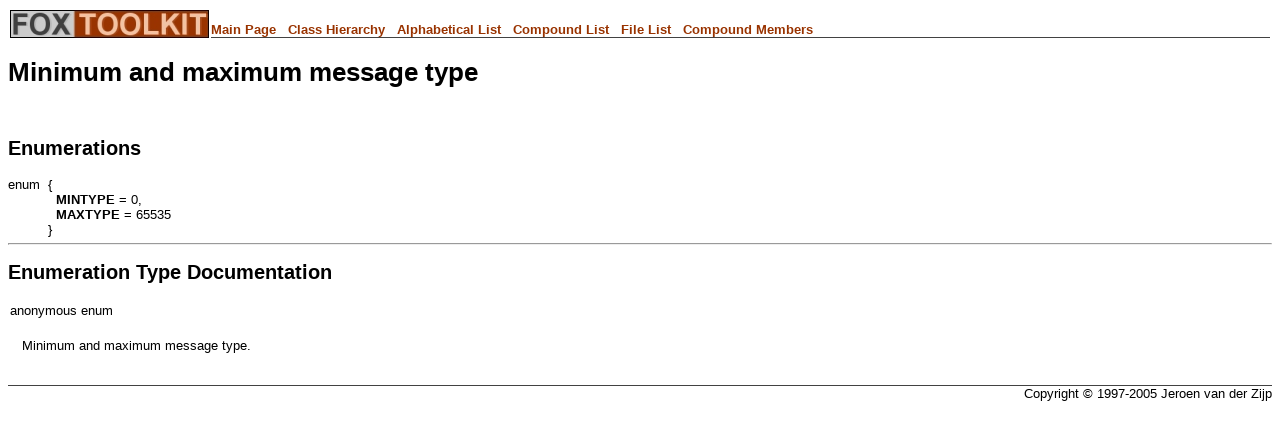

--- FILE ---
content_type: text/html
request_url: http://fox-toolkit.org/ref14/group__FXObject__1.html
body_size: 2298
content:
<html>
<head>
<link rel="stylesheet" href="page.css" type="text/css">
<title>fox-toolkit.org - Documentation</title>
</head>
<body bgcolor=#ffffff link=#990033 vlink=#990033 alink=#990033 text=#000000>
<font face='verdana,sans-serif' size=2 >

<!---- TOPIC TITLE WITH LOGO--->
<table border=0 cellpadding= cellspacing=2 width=100% ><tr><td><a href='http://www.fox-toolkit.org/doc.html'><img src='../art/foxlogo_small.jpg' border=0></a></td><td width=100% valign=bottom><font face='verdana,sans-serif' size=2 ><b>
<a class="qindex" href="index.html">Main Page</a> &nbsp; <a class="qindex" href="hierarchy.html">Class Hierarchy</a> &nbsp; <a class="qindex" href="classes.html">Alphabetical List</a> &nbsp; <a class="qindex" href="annotated.html">Compound List</a> &nbsp; <a class="qindex" href="files.html">File List</a> &nbsp; <a class="qindex" href="functions.html">Compound Members</a>
<br><img src='../art/line.gif' width=100% height=1></b></font></td></tr></table>
<p>
<!--- TOPIC TITLE WITH LOGO --->
<!-- Generated by Doxygen 1.3.7 -->
<h1>Minimum and maximum message type</h1><table border=0 cellpadding=0 cellspacing=0>
<tr><td></td></tr>
<tr><td colspan=2><br><h2>Enumerations</h2></td></tr>
<tr><td class="memItemLeft" nowrap align=right valign=top>enum &nbsp;</td><td class="memItemRight" valign=bottom>{ <br>
&nbsp;&nbsp;<b>MINTYPE</b> =  0, 
<br>
&nbsp;&nbsp;<b>MAXTYPE</b> =  65535
<br>
 }</td></tr>

</table>
<hr><h2>Enumeration Type Documentation</h2>
<a class="anchor" name="ga0" doxytag="FX::@72" ></a><p>
<table class="mdTable" width="100%" cellpadding="2" cellspacing="0">
  <tr>
    <td class="mdRow">
      <table cellpadding="0" cellspacing="0" border="0">
        <tr>
          <td class="md" nowrap valign="top"> anonymous enum          </td>
        </tr>
      </table>
    </td>
  </tr>
</table>
<table cellspacing=5 cellpadding=0 border=0>
  <tr>
    <td>
      &nbsp;
    </td>
    <td>

<p>
Minimum and maximum message type. 
<p>
    </td>
  </tr>
</table>
</font>

<!--- COPYRIGHT -->
<p>
<table width=100% cellpadding=0 cellspacing=0><tr><td width=100% valign=top id=HEADLINE align=right>
<img src='../art/line.gif' width=100% height=1><font size=-1>
Copyright &copy; 1997-2005 Jeroen van der Zijp</font>
</td></tr></table>
</p>
<!--- COPYRIGHT -->
</body>
</html>
